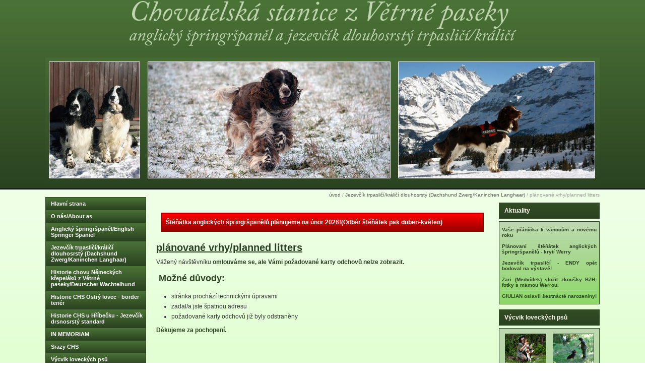

--- FILE ---
content_type: text/html; charset=UTF-8
request_url: https://www.vetrnapaseka.cz/karta-odchovu/259/planovane-vrhy-planned-litters/
body_size: 3867
content:
<!DOCTYPE html>
<html lang='cs' dir='ltr'>
<head>
<meta charset='UTF-8' />
<meta http-equiv="content-type" content="text/html; charset=utf-8" />

<meta name="language" content="czech" />
<meta name="revisit-after" content="1 Days" />
<meta name="distribution" content="global" />
<meta http-equiv='cache-control' content='no-cache' />
<meta name="copyright" content="© 2013 www.fusek-design.com" />
<meta http-equiv="Content-Language" content="cs" />
<meta http-equiv="Content-Style-Type" content="text/css" />
<meta name="author" content="www.fusek-design.com" />
<meta name="robots" content="all" />
<meta http-equiv='pragma' content='no-cache' />
<meta http-equiv='expires' content='0'>
<link rel='stylesheet' href='https://www.vetrnapaseka.cz/css/main.css'             type='text/css'   media='screen' />
<link rel='stylesheet' href='https://www.vetrnapaseka.cz/css/prettyPhoto.css'      type='text/css'   media='screen' />
<script src='https://www.vetrnapaseka.cz/funkce/jquery_knihovny/jquery-1.9.1.js'               type='text/javascript'></script>
<script src='https://www.vetrnapaseka.cz/funkce/jquery_knihovny/jqueryslidemenu.js'            type='text/javascript'></script>
<script src='https://www.vetrnapaseka.cz/funkce/jquery_knihovny/reflection.js'                 type='text/javascript'></script>
<script src='https://www.vetrnapaseka.cz/funkce/jquery_knihovny/coin-slider.js'                type='text/javascript'></script>
<script src='https://www.vetrnapaseka.cz/funkce/jquery_funkce/slide_run.js'                    type='text/javascript'></script>
<script src='https://www.vetrnapaseka.cz/funkce/jquery_knihovny/jquery.prettyPhoto.js'         type='text/javascript'></script>
<script src='https://www.vetrnapaseka.cz/funkce/jquery_knihovny/jquery.validate.js'            type='text/javascript'></script>
<script src='https://www.vetrnapaseka.cz/funkce/jquery_funkce/validate_pravidla.js'            type='text/javascript'></script>
<script src='https://www.vetrnapaseka.cz/funkce/jquery_funkce/prettyphoto_vlastnosti.js'      type='text/javascript'></script>
<title>plánované vrhy/planned litters</title>
<meta name='keywords' content='chovatelská stanice, Vetrná paseka, Ostrý lovecanglický špringršpaněl, německý křepelák, border teriér, výcvikové výkendy' />
<meta name='description' content='Chovatelské stanice Z větrné paseky a Ostrý lovec se zabývají chovem psích plemen: Anglický špringršpaněl, Německý křepelák, Border teriér. Pořádáme výcvikové víkendy.' />
</head>
<body>
<script src='https://www.vetrnapaseka.cz/funkce/jquery_funkce/facebook_sdk.js' type='text/javascript'></script>
<script src='https://www.vetrnapaseka.cz/funkce/jquery_funkce/google_analytics.js' type='text/javascript'></script>
<div class='hlavicka'>
<div class='napln'>
<center><img src='https://www.vetrnapaseka.cz//grafika/header.png' alt='Chovatelská stanice z Větrné paseky - anglický špringršpaněl a jezevčík dlouhosrstý trpasličí/králičí' /></center><div class='wrapper'></div>
<div class='slideshow_box'>
<div id='coin-slider'>
<img src='https://www.vetrnapaseka.cz//data/slideshow/slide_zima_07.jpg' >
<img src='https://www.vetrnapaseka.cz//data/slideshow/slide_zima_08.jpg' >
<img src='https://www.vetrnapaseka.cz//data/slideshow/slide_zima_09.jpg' >
<img src='https://www.vetrnapaseka.cz//data/slideshow/slide_zima_10.jpg' >
<img src='https://www.vetrnapaseka.cz//data/slideshow/slide_zima_11.jpg' >
<img src='https://www.vetrnapaseka.cz//data/slideshow/slide_zima_12.jpg' >
<img src='https://www.vetrnapaseka.cz//data/slideshow/slide_zima_06.jpg' >
<img src='https://www.vetrnapaseka.cz//data/slideshow/slide_zima_01.jpg' >
<img src='https://www.vetrnapaseka.cz//data/slideshow/slide_zima_02.jpg' >
<img src='https://www.vetrnapaseka.cz//data/slideshow/slide_zima_03.jpg' >
<img src='https://www.vetrnapaseka.cz//data/slideshow/slide_zima_04.jpg' >
<img src='https://www.vetrnapaseka.cz//data/slideshow/slide_zima_05.jpg' >
</div>
</div>
<div class='wrapper'></div>
</div>
</div>
<div class='navigace_box'>
<div class='mapa_stranek'>
</div>
<div class='navigace'>
<a href='https://www.vetrnapaseka.cz/index.php'>úvod</a>
 / <a href='https://www.vetrnapaseka.cz/clanky/254/jezevcik-trpaslici-kralici-dlouhosrsty-dachshund-zwerg-kaninchen-langhaar/'>Jezevčík trpasličí/králičí dlouhosrstý (Dachshund Zwerg/Kaninchen Langhaar)</a> / plánované vrhy/planned litters</div>
</div>
<div class='stred'>
<div class='sloupec_12'>
<div class='sloupec_2'>
<div class='rychle_info'>
Štěňátka anglických špringršpanělů plánujeme na únor 2026!(Odběr štěňátek pak duben-květen)
</div>
<h1>plánované vrhy/planned litters</h1>
<p>Vážený návštěvníku <strong>omlouváme se, ale Vámi požadované karty odchovů nelze zobrazit.</strong></p>
<h2>Možné důvody:</h2>
<ul>
<li>stránka prochází technickými úpravami</li>
<li>zadal/a jste špatnou adresu</li>
<li>požadované karty odchovů již byly odstraněny</li>
</ul>
<p><strong>Děkujeme za pochopení.</strong></p>
</div>
<div class='sloupec_1'>
<div class='menu_kontejner'>
<div class='menu_kontejner'>
<ul class='navmenu-v'>
<li>
<a href='https://www.vetrnapaseka.cz/index.php' title='Hlavní strana'>Hlavní strana</a>
</li>
<li>
<a href='https://www.vetrnapaseka.cz/clanky/167/o-nas-about-as/' title='O nás/About as'>O nás/About as</a>
</li>
<li>
<a href='https://www.vetrnapaseka.cz/clanky/166/anglicky-springrspanel-english-springer-spaniel/' title='Anglický špringršpaněl/English Springer Spaniel'>Anglický špringršpaněl/English Springer Spaniel</a>
<ul>
<li>
<a href='https://www.vetrnapaseka.cz/clanky/176/novinky-news/' title='novinky / news'>novinky / news</a>
</li>
<li>
<a href='https://www.vetrnapaseka.cz/karta-psa/191/nasi-psi-a-feny-our-dogs/' title='naši psi a feny / our dogs'>naši psi a feny / our dogs</a>
</li>
<li>
<a href='https://www.vetrnapaseka.cz/karta-odchovu/250/planovane-vrhy-planned-litters/' title='plánované vrhy/planned litters'>plánované vrhy/planned litters</a>
</li>
<li>
<a href='https://www.vetrnapaseka.cz/clanky/192/stenata-puppies/' title='štěňata / puppies'>štěňata / puppies</a>
</li>
<li>
<a href='https://www.vetrnapaseka.cz/karta-odchovu/248/odchovy-nurslings-new/' title='odchovy / nurslings - new'>odchovy / nurslings - new</a>
</li>
</ul>
</li>
<li>
<a href='https://www.vetrnapaseka.cz/clanky/254/jezevcik-trpaslici-kralici-dlouhosrsty-dachshund-zwerg-kaninchen-langhaar/' title='Jezevčík trpasličí/králičí dlouhosrstý (Dachshund Zwerg/Kaninchen Langhaar)'>Jezevčík trpasličí/králičí dlouhosrstý (Dachshund Zwerg/Kaninchen Langhaar)</a>
<ul>
<li>
<a href='https://www.vetrnapaseka.cz/clanky/255/novinky-news/' title='novinky/news'>novinky/news</a>
</li>
<li>
<a href='https://www.vetrnapaseka.cz/karta-psa/256/nase-feny-our-females/' title='naše feny/our females'>naše feny/our females</a>
</li>
<li>
<a href='https://www.vetrnapaseka.cz/karta-odchovu/259/planovane-vrhy-planned-litters/' title='plánované vrhy/planned litters'>plánované vrhy/planned litters</a>
</li>
<li>
<a href='https://www.vetrnapaseka.cz/clanky/261/stenatka-puppies/' title='štěňátka/puppies'>štěňátka/puppies</a>
</li>
<li>
<a href='https://www.vetrnapaseka.cz/karta-odchovu/262/odchovy-nurslings/' title='Odchovy/Nurslings'>Odchovy/Nurslings</a>
</li>
</ul>
</li>
<li>
<a href='https://www.vetrnapaseka.cz/clanky/168/historie-chovu-nemeckych-krepelaku-z-vetrne-paseky-deutscher-wachtelhund/' title='Historie chovu Německých křepeláků z Větrné paseky/Deutscher Wachtelhund'>Historie chovu Německých křepeláků z Větrné paseky/Deutscher Wachtelhund</a>
<ul>
<li>
<a href='https://www.vetrnapaseka.cz/clanky/183/novinky-news/' title='novinky / news'>novinky / news</a>
</li>
<li>
<a href='https://www.vetrnapaseka.cz/karta-odchovu/249/odchovy-nurslings-new/' title='odchovy /nurslings new'>odchovy /nurslings new</a>
</li>
</ul>
</li>
<li>
<a href='https://www.vetrnapaseka.cz/clanky/170/historie-chs-ostry-lovec-border-terier/' title='Historie CHS Ostrý lovec - border teriér'>Historie CHS Ostrý lovec - border teriér</a>
<ul>
<li>
<a href='https://www.vetrnapaseka.cz/clanky/197/novinky-news/' title='novinky / news'>novinky / news</a>
</li>
<li>
<a href='https://www.vetrnapaseka.cz/karta-psa/198/nase-fena-our-females-senior/' title='naše fena/our females - senior'>naše fena/our females - senior</a>
</li>
<li>
<a href='https://www.vetrnapaseka.cz/karta-odchovu/251/odchovy-nurslings-new/' title='odchovy /nurslings new'>odchovy /nurslings new</a>
</li>
</ul>
</li>
<li>
<a href='https://www.vetrnapaseka.cz/clanky/266/historie-chs-u-hribecku-jezevcik-drsnosrsty-standard/' title='Historie CHS u Hříbečku - Jezevčík drsnosrstý standard'>Historie CHS u Hříbečku - Jezevčík drsnosrstý standard</a>
<ul>
<li>
<a href='https://www.vetrnapaseka.cz/clanky/267/novinky-news/' title='novinky/news'>novinky/news</a>
</li>
<li>
<a href='https://www.vetrnapaseka.cz/karta-psa/268/nase-feny-our-female/' title='naše feny/ our female'>naše feny/ our female</a>
</li>
<li>
<a href='https://www.vetrnapaseka.cz/clanky/269/stenatka/' title='Štěňátka'>Štěňátka</a>
</li>
<li>
<a href='https://www.vetrnapaseka.cz/karta-odchovu/272/odchovy-nurslings/' title='Odchovy / Nurslings'>Odchovy / Nurslings</a>
</li>
</ul>
</li>
<li>
<a href='https://www.vetrnapaseka.cz/clanky/182/in-memoriam/' title='IN MEMORIAM'>IN MEMORIAM</a>
<ul>
<li>
<a href='https://www.vetrnapaseka.cz/clanky/201/anglicky-springrspanel/' title='anglický špringršpaněl'>anglický špringršpaněl</a>
</li>
<li>
<a href='https://www.vetrnapaseka.cz/clanky/202/border-terier/' title='border teriér'>border teriér</a>
</li>
<li>
<a href='https://www.vetrnapaseka.cz/clanky/203/nemecky-krepelak/' title='německý křepelák'>německý křepelák</a>
</li>
<li>
<a href='https://www.vetrnapaseka.cz/clanky/204/nemecky-lovecky-terier-jagdterier/' title='německý lovecký teriér - jagdteriér'>německý lovecký teriér - jagdteriér</a>
</li>
<li>
<a href='https://www.vetrnapaseka.cz/clanky/278/jezevcik-drsnosrsty-standard/' title='Jezevčík drsnosrstý standard'>Jezevčík drsnosrstý standard</a>
</li>
</ul>
</li>
<li>
<a href='https://www.vetrnapaseka.cz/clanky/245/srazy-chs/' title='Srazy CHS'>Srazy CHS</a>
<ul>
<li>
<a href='https://www.vetrnapaseka.cz/clanky/279/sraz-chs-2025/' title='Sraz CHS 2025'>Sraz CHS 2025</a>
</li>
<li>
<a href='https://www.vetrnapaseka.cz/clanky/277/sraz-chs-2024/' title='Sraz CHS 2024'>Sraz CHS 2024</a>
</li>
<li>
<a href='https://www.vetrnapaseka.cz/clanky/276/sraz-chs-2023/' title='Sraz CHS 2023'>Sraz CHS 2023</a>
</li>
<li>
<a href='https://www.vetrnapaseka.cz/clanky/275/sraz-chs-2022/' title='Sraz CHS 2022'>Sraz CHS 2022</a>
</li>
<li>
<a href='https://www.vetrnapaseka.cz/clanky/274/sraz-chs-2021/' title='Sraz CHS 2021'>Sraz CHS 2021</a>
</li>
<li>
<a href='https://www.vetrnapaseka.cz/clanky/273/sraz-chs-2020/' title='Sraz CHS 2020'>Sraz CHS 2020</a>
</li>
<li>
<a href='https://www.vetrnapaseka.cz/clanky/271/sraz-chs-2019/' title='Sraz CHS 2019'>Sraz CHS 2019</a>
</li>
<li>
<a href='https://www.vetrnapaseka.cz/clanky/265/sraz-chs-2018/' title='Sraz CHS 2018'>Sraz CHS 2018</a>
</li>
<li>
<a href='https://www.vetrnapaseka.cz/clanky/264/sraz-chs-2017/' title='Sraz CHS 2017'>Sraz CHS 2017</a>
</li>
<li>
<a href='https://www.vetrnapaseka.cz/clanky/263/sraz-chs-2016/' title='Sraz CHS 2016'>Sraz CHS 2016</a>
</li>
<li>
<a href='https://www.vetrnapaseka.cz/clanky/258/sraz-chs-2015/' title='Sraz CHS 2015'>Sraz CHS 2015</a>
</li>
<li>
<a href='https://www.vetrnapaseka.cz/clanky/253/sraz-chs-2014/' title='Sraz CHS 2014'>Sraz CHS 2014</a>
</li>
<li>
<a href='https://www.vetrnapaseka.cz/clanky/247/sraz-chs-2013/' title='sraz CHS 2013'>sraz CHS 2013</a>
</li>
<li>
<a href='https://www.vetrnapaseka.cz/clanky/246/sraz-chs-2012/' title='sraz CHS 2012'>sraz CHS 2012</a>
</li>
</ul>
</li>
<li>
<a href='https://www.vetrnapaseka.cz/clanky/244/vycvik-loveckych-psu/' title='Výcvik loveckých psů'>Výcvik loveckých psů</a>
</li>
<li>
<a href='https://www.vetrnapaseka.cz/clanky/215/vycvikove-dny/' title='Výcvikové dny'>Výcvikové dny</a>
</li>
<li>
<a href='https://www.vetrnapaseka.cz/clanky/260/hlidani-pejsku/' title='Hlídání pejsků'>Hlídání pejsků</a>
</li>
<li>
<a href='https://www.vetrnapaseka.cz/galerie/21/fotogalerie/' title='Fotogalerie'>Fotogalerie</a>
</li>
<li>
<a href='https://www.vetrnapaseka.cz/clanky/181/kontakt/' title='Kontakt'>Kontakt</a>
</li>
<li>
<a href='https://www.vetrnapaseka.cz/partneri/180/odkazy-links/' title='Odkazy/Links'>Odkazy/Links</a>
</li>
</ul>
</div>
<div class='wrapper'></div>
<img src='https://www.vetrnapaseka.cz/grafika/sloupec_dekor.png' alt='chovatelské stanice z větrné paseky a ostrý lovec' />
</div>
</div>
<div class='wrapper'></div>
</div>
<div class='sloupec_3'>
<div class='panel_nadpis'>
Aktuality</div>
<div class='panel'>
<p><a href='https://www.vetrnapaseka.cz/clanky/1063/novinky-news/vase-pranicka-k-vanocum-a-novemu-roku.html' class='aktuality'>Vaše přáníčka k vánocům a novému roku</a></p>
<div class='delic'></div><p><a href='https://www.vetrnapaseka.cz/clanky/1062/novinky-news/planovani-stenatek-anglickych-springrspanelu-kryti-werry.html' class='aktuality'>Plánovaní štěňátek anglických špringršpanělů - krytí Werry</a></p>
<div class='delic'></div><p><a href='https://www.vetrnapaseka.cz/clanky/1061/novinky-news/jezevcik-trpaslici-endy-opet-bodoval-na-vystave.html' class='aktuality'>Jezevčík trpasličí - ENDY opět bodoval na výstavě!</a></p>
<div class='delic'></div><p><a href='https://www.vetrnapaseka.cz/clanky/1060/novinky-news/zari-medvidek-slozil-zkousky-bzh-fotky-s-mamou-werrou.html' class='aktuality'>Zari (Medvídek) složil zkoušky BZH, fotky s mámou Werrou.</a></p>
<div class='delic'></div><p><a href='https://www.vetrnapaseka.cz/clanky/1059/novinky-news/giulian-oslavil-sestnacte-narozeniny.html' class='aktuality'>GIULIAN oslavil šestnácté narozeniny!</a></p>
</div>
<div class='panel_nadpis'>
<a href='https://www.vetrnapaseka.cz/galerie/17/fotogalerie/vycvik-loveckych-psu.html'>Výcvik loveckých psů</a>
</div>
<div class='panel'>
<a href='https://www.vetrnapaseka.cz/galerie/17/fotogalerie/vycvik-loveckych-psu.html' title='Nesty z Dobrucké stáje - BZ I.c.vítěz zkoušek, LZ I.c. (vynikající psík)'><img src='https://www.vetrnapaseka.cz/data/fotogalerie/00017/mini/00209.jpg' alt='Nesty z Dobrucké stáje - BZ I.c.vítěz zkoušek, LZ I.c. (vynikající psík)' class='foto_mini'/></a>
<a href='https://www.vetrnapaseka.cz/galerie/17/fotogalerie/vycvik-loveckych-psu.html' title='Leslie od Gerclínského vrchu - BZ I.c, PZ I.c.Vítěz zkoušek, VZ II.c. - 2011, vynikající fena, chápavá, trochu letec, nebojácná, prostě užásná'><img src='https://www.vetrnapaseka.cz/data/fotogalerie/00017/mini/00210.jpg' alt='Leslie od Gerclínského vrchu - BZ I.c, PZ I.c.Vítěz zkoušek, VZ II.c. - 2011, vynikající fena, chápavá, trochu letec, nebojácná, prostě užásná' class='foto_mini'/></a>
<a href='https://www.vetrnapaseka.cz/galerie/17/fotogalerie/vycvik-loveckych-psu.html' title='Magic Speel Rapa Nui (beagle) ů- BZ II.c., LZ I.c. 2015, pes velmi svůj, ale výborný lovecký pes, náruživý a velmi chytrý, Lara z Chraštínského lesa - jezevčice, ZN - 75 b., BZ II.c., LZ I.c. 2015, šikovná, ovladatelná'><img src='https://www.vetrnapaseka.cz/data/fotogalerie/00017/mini/00211.jpg' alt='Magic Speel Rapa Nui (beagle) ů- BZ II.c., LZ I.c. 2015, pes velmi svůj, ale výborný lovecký pes, náruživý a velmi chytrý, Lara z Chraštínského lesa - jezevčice, ZN - 75 b., BZ II.c., LZ I.c. 2015, šikovná, ovladatelná' class='foto_mini'/></a>
<a href='https://www.vetrnapaseka.cz/galerie/17/fotogalerie/vycvik-loveckych-psu.html' title='Křepelice Leslie od Gerclínského vrchu - VZ II.c, a náš Giulian VZ Ii.c. 2015'><img src='https://www.vetrnapaseka.cz/data/fotogalerie/00017/mini/00212.jpg' alt='Křepelice Leslie od Gerclínského vrchu - VZ II.c, a náš Giulian VZ Ii.c. 2015' class='foto_mini'/></a>
<a href='https://www.vetrnapaseka.cz/galerie/17/fotogalerie/vycvik-loveckych-psu.html' title='Aretha Nicol - hlásíme se rozhodčím'><img src='https://www.vetrnapaseka.cz/data/fotogalerie/00017/mini/00213.jpg' alt='Aretha Nicol - hlásíme se rozhodčím' class='foto_mini'/></a>
<a href='https://www.vetrnapaseka.cz/galerie/17/fotogalerie/vycvik-loveckych-psu.html' title='Lupo Soví vrch - dosled divočáka'><img src='https://www.vetrnapaseka.cz/data/fotogalerie/00017/mini/00214.jpg' alt='Lupo Soví vrch - dosled divočáka' class='foto_mini'/></a>
</div>
<div class='panel_nadpis'>
Počítadlo návštěv</div>
<div class='panel_toplist'>
<script src='https://www.vetrnapaseka.cz/funkce/jquery_funkce/toplist.js' type='text/javascript'></script>
</div>
</div>
<div class='wrapper'></div>
<div class='wrapper'></div>
</div>
<div class='paticka'>
<div class='napln'>
<div class='provozovatel'>
<div class='nadpis_1'>Provozovatel:</div>
<div class='adresa'>Chovatelské stanice</div>
<div class='adresa'>Mirka Kadlecová</div>
<div class='adresa'>V lukách 1009</div>
<div class='adresa'>407 79 Mikulášovice</div>
<div class='delic'></div>
<div class='nadpis'>Tel.</div>
<div class='hodnota'>602 813 706</div>
<div class='wrapper'></div>
<div class='nadpis'>Email</div>
<div class='hodnota'><a href='kadlemika@seznam.cz'>kadlemika@seznam.cz</a></div>
<div class='wrapper'></div>
<div class='delic'></div>
<div class='nadpis'>IČ:</div>
<div class='hodnota'>70915008</div>
<div class='wrapper'></div>
</div><div class='provozovatel_logo'>
<img src='https://www.vetrnapaseka.cz//grafika/logo_web_paticka.png' alt='Váš originální foto dárek - FOTO-HRNKY.cz' />
</div><div class='provozovatel_email'>
<div class='adresa'>Výcvik loveckých psů (individuální přístup, pomoc s výcvikem na požadované zkoušky, předvedení psa na požadované zkoušce), hlídání a ubytování psů (individuální přístup, možnost socializace s ostatními psy)</div>
</div>
</div>
<div class='wrapper'></div>
</div>
</body>
</html>


--- FILE ---
content_type: text/css
request_url: https://www.vetrnapaseka.cz/css/main.css
body_size: 5470
content:
@charset "utf-8";
* { margin:0; padding:0; }

html, body
	{
		text-align: center;
		height: auto;
		font-family: Verdana, Geneva, sans-serif;
		font-size: 12px;
		color: #333;
		width: 100%;
		min-width: 1100px;
		background: rgb(75,115,55); /* Old browsers */
		background: -moz-linear-gradient(top,  rgb(255,255,255) 0%, rgb(203,255,177) 100%); /* FF3.6+ */
		background: -webkit-gradient(linear, left top, left bottom, color-stop(0%,rgb(255,255,255)), color-stop(100%,rgb(203,255,177))); /* Chrome,Safari4+ */
		background: -webkit-linear-gradient(top,  rgb(255,255,255) 0%,rgb(203,255,177) 100%); /* Chrome10+,Safari5.1+ */
		background: -o-linear-gradient(top,  rgb(255,255,255) 0%,rgb(203,255,177) 100%); /* Opera 11.10+ */
		background: -ms-linear-gradient(top,  rgb(255,255,255) 0%,rgb(203,255,177) 100%); /* IE10+ */
		background: linear-gradient(top bottom,  rgb(255,255,255)) 0%,rgb(203,255,177) 100%); /* W3C */
		filter: progid:DXImageTransform.Microsoft.gradient( startColorstr='#FFFFFF', endColorstr='#cbffb1',GradientType=0 ); /* IE6-9 */
	}
	
.hlavicka
	{
		width: 100%;
		height: auto;
		background: #2a4220;
		background: -webkit-linear-gradient(bottom, #2a4220, #4b7337);
		background: -ms-linear-gradient(bottom, #2a4220, #4b7337); 
		background: -moz-linear-gradient(bottom, #2a4220, #4b7337);
		background: -o-linear-gradient(bottom, #2a4220, #4b7337);
		filter: progid:DXImageTransform.Microsoft.gradient( startColorstr='#4b7337', endColorstr='#2a4220',GradientType=0);
		border-bottom: 2px solid #000;
	}
	
.hlavicka	.napln
	{
		width: 1100px;
		margin-left: auto;
		margin-right: auto;
		text-align: left;
	}

.hlavicka	.napln	.logo_nadpis_up
	{
		width: 500px;
		height: auto;
		text-align: left;
		font-size: 20px;
		font-weight: bold;
		line-height: 40px;
		margin-bottom: -10px;
		color: #bdd8af;
		float: left;
	}

.hlavicka	.napln	.logo_nadpis
{
	width: 365px;
	height: auto;
	font-size: 20px;
	font-weight: bold;
	line-height: 40px;
	margin-bottom: -10px;
	color: #bdd8af;
	float: left;
	text-align: center;
}

.hlavicka	.napln	.logo_nadpis_up_popis
	{
		width: 500px;
		height: auto;
		text-align: left;
		font-size: 15px;
		font-style: italic;
		line-height: 30px;
		margin-bottom: -10px;
		margin-left: 20px;
		padding-bottom: 0px;
		color: #bdd8af;
		float: left;
	}

.hlavicka	.napln	.logo_nadpis_popis
{
	width: 365px;
	height: auto;
		font-size: 15px;
	font-style: italic;
	line-height: 30px;
	margin-bottom: -10px;
	padding-bottom: 0px;
	color: #bdd8af;
	float: left;
	text-align: center;
}

.hlavicka	.napln	.logo_nadpis_down
	{
		width: 500px;
		height: auto;
		text-align: right;
		font-size: 20px;
		font-weight: bold;
		line-height: 40px;
		margin-bottom: -10px;
		padding-bottom: 0px;
		color: #bdd8af;
		float: right;
	}
	
.hlavicka	.napln	.logo_nadpis_down_popis
	{
		width: 500px;
		height: auto;
		text-align: right;
		font-size: 15px;
		font-style: italic;
		line-height: 30px;
		margin-bottom: -10px;
		padding-bottom: 0px;
		margin-right: 20px;
		color: #bdd8af;
		float: right;
	}	

.hlavicka	.napln	.logo_box	img
	{
		width: 400px;
		margin: 0px;
		padding: 0px;
	}	

.hlavicka	.napln	.logo_box .vyhledavani_box
	{
		background-image: url(../grafika/search_background.png);
		background-repeat: no-repeat;
		width: 400px;
		height: 40px;
		line-height: 30px;
		margin: 0px;
		padding-top: 5px;
	}

.hlavicka	.napln	.logo_box .vyhledavani_box	.nadpis
	{
		font-size: 11px;
		font-weight: bold;
		float: left;
		margin-left: 30px;
		margin-right: 10px;
		color: #cccccc;
	}
	

.hlavicka	.napln	.logo_box .vyhledavani_box .text_radek
	{
		font-size: 11px;
		font-weight: bold;
		float: left;
		width: 130px;
		border: 1px solid #cccccc;
		height: 20px;
		line-height: 20px;
		margin-top: 5px;
		text-align: center;
		color: #cccccc;
		background-color: #333;
	}	

.hlavicka	.napln	.logo_box .vyhledavani_box .vyhledavani_tlacitko
	{	
		background-image: url(../grafika/tlacitko_vyhledat.png);
		background-repeat: no-repeat;
		width: 103px;
		height: 24px;
		border: 0px solid #000;
		margin-top: 4px;
		background-color: transparent;
		margin-left: 20px;
		margin-bottom: 0px;
		padding: 0px;	
	}
	
.hlavicka	.napln	.slideshow_box
	{
		width: 1100px;
		height: 250px;
		margin-top: 15px;
		margin-bottom: 10px;
		margin-right: 30px;
	}

/*styly pro slideshow*/	

.coin-slider { overflow: hidden; zoom: 1; position: relative;}
.coin-slider a{ text-decoration: none; outline: none; border: none; }

.cs-buttons { font-size: 0px; padding: 10px; float: right; margin-top: -20px; width: 600px;}
.cs-buttons a { margin-left: 5px; height: 10px; width: 10px; float: right; border: 1px solid #0e729e; color: #990000; text-indent: -1000px; }
.cs-active { background-color: #927d49; color: #FFFFFF; }

.cs-title { width: 600px; padding: 10px; background-color: #000000; color: #FFFFFF; }

.cs-prev, 
.cs-next
	{
		color: #927d49;
		width: 50px;
		text-align: center;
		font-weight: bold;
		padding: 0px 10px;
	}


.cs-prev:hover, 
.cs-next:hover
	{
		color: #CCCCCC;
	}

.navigace_box
	{
		width: 1100px;
		margin-left: auto;
		margin-right: auto;
		margin-top: 5px;
		background-color: #F0F;
		color: #999;
		font-size: 10px;
	}
	
.navigace_box	.mapa_stranek
	{
		width: 150px;
		float: left;
		text-align: left;
	}
	
.navigace_box	.navigace
	{
		width: 700px;
		float: right;
		text-align: right;
	}
	
.navigace_box	.mapa_stranek	a,
.navigace_box	.navigace	a
	{
		text-decoration: none;
		color: #555;
	}	
	
.navigace_box	.mapa_stranek	a:hover,
.navigace_box	.navigace	a:hover
	{
		color: #900;
	}	
	
.stred
	{
		width: 1100px;
		margin-left: auto;
		margin-right: auto;
		height: auto;
		min-height: 600px;
	}
	
.stred	.sloupec_12
	{
		width: 900px;
		height: auto;
		float: left;
	}
	
.stred	.sloupec_12	.sloupec_1
	{
		width: 200px;
		height: auto;
		float: left;
	}
	
.stred	.sloupec_12	.sloupec_2
	{
		width: 680px;
		height: auto;
		float: right;
		margin: 10px;
	}			

.stred	.sloupec_12	.sloupec_2	h1
	{
		text-align: left;
		font-weight: bold;
		text-decoration: underline;
		margin-left: 10px;
		margin-bottom: 10px;
		padding: 0px;
		font-size: 20px;
		color: #2b4220;
	}

.stred	.sloupec_12	.sloupec_2	h2
	{
		text-align: left;
		font-weight: bold;
		text-decoration: none;
		margin: 15px;
		font-size: 18px;
		color: #2b4220;
	}

.stred	.sloupec_12	.sloupec_2	h2	a
	{
		color: #2b4220;
		text-decoration: none;
	}
	
.stred	.sloupec_12	.sloupec_2	h2	a:hover
	{
		color: #900;
		text-decoration: underline;
	}	

.stred	.sloupec_12	.sloupec_2	h3
	{
		text-align: left;
		font-weight: normal;
		text-decoration: underline;
		margin: 20px;
		font-size: 16px;
		color: #2b4220;
	}

.stred	.sloupec_12	.sloupec_2	h4
	{
		text-align: left;
		font-weight: normal;
		text-decoration: none;
		font-style: italic;
		margin: 20px;
		font-size: 14px;
		color: #2b4220;
	}	

.stred	.sloupec_12	.sloupec_2	p,
.stred	.sloupec_12	.sloupec_2	div
	{
		text-align: justify;
		margin: 10px;
		font-size: 12px;
	}

.stred	.sloupec_12	.sloupec_2	p	strong,
.stred	.sloupec_12	.sloupec_2	div	strong,
.stred	.sloupec_12	.sloupec_2	ul	li	strong
	{
		font-weight: bold;
		color: #2b4220;
	}
	
.stred	.sloupec_12	.sloupec_2	p	a,
.stred	.sloupec_12	.sloupec_2	div	a,
.stred	.sloupec_12	.sloupec_2	a
	{
		font-weight: bold;
		color: #2b4220;
		text-decoration: none;
	}	
			
.stred	.sloupec_12	.sloupec_2	p	a:hover,
.stred	.sloupec_12	.sloupec_2	div	a:hover,
.stred	.sloupec_12	.sloupec_2	a:hover
	{
		color: #900;
		text-decoration: none;
	}				
			
.stred	.sloupec_12	.sloupec_2	p	.foto,
.stred	.sloupec_12	.sloupec_2	div	.foto,
.stred	.sloupec_12	.sloupec_2	.foto
	{
		border: 1px solid #2b4220;
		height: 110px;
		margin: 5px;
	}
	
.stred	.sloupec_12	.sloupec_2	p	.foto:hover,
.stred	.sloupec_12	.sloupec_2	div	.foto:hover,
.stred	.sloupec_12	.sloupec_2	.foto:hover
	{
		border: 1px solid #900;
	}
	
.stred	.sloupec_12	.sloupec_2	p	.foto_bez_ramecku,
.stred	.sloupec_12	.sloupec_2	div	.foto_bez_ramecku,
.stred	.sloupec_12	.sloupec_2	.foto_bez_ramecku
	{
		border: 0px solid #B0954F;
	}	

.stred	.sloupec_12	.sloupec_2	ul,
.stred	.sloupec_12	.sloupec_2	ol
	{
		text-align: justify;
		margin-left: 40px;
	}		

.stred	.sloupec_12	.sloupec_2	ul	li,
.stred	.sloupec_12	.sloupec_2	ol	li
	{
		line-height: 20px;
	}		
	
.stred	.sloupec_12	.sloupec_2	.rychle_info
	{
		width: auto;
		height: auto;
		line-height: 20px;
		margin: 20px;		
		padding: 7px;
		font-weight: bold;
		color: #FFF;
		background: #927d49;
		background: -webkit-linear-gradient(bottom, #990000, #ff0000);
		background: -ms-linear-gradient(bottom, #990000, #ff0000); 
		background: -moz-linear-gradient(bottom, #990000, #ff0000);
		background: -o-linear-gradient(bottom, #990000, #ff0000);
		filter: progid:DXImageTransform.Microsoft.gradient( startColorstr='#990000', endColorstr='#ff0000',GradientType=0);
		text-align: justify;
		border: 2px solid #900;
	}	
	
.stred	.sloupec_12	.sloupec_2	.delic,
.stred	.sloupec_12	.sloupec_1	.panel	.delic,
.stred	.sloupec_3	.panel	.delic
	{
		margin-left: auto;
		margin-right: auto;
		width: 100%;
		height: 1px;
		background-color: #a9d892;
	}

.stred	.sloupec_12	.sloupec_2	.karta_psa_nahled
	{
		width: 190px;
		height: auto;
		border: 1px solid #2b4220;
		padding: 5px;
		background: #2a4220;
		background: -webkit-linear-gradient(bottom, #4b7337, #2a4220);
		background: -ms-linear-gradient(bottom, #4b7337, #2a4220); 
		background: -moz-linear-gradient(bottom, #4b7337, #2a4220);
		background: -o-linear-gradient(bottom, #4b7337, #2a4220);
		filter: progid:DXImageTransform.Microsoft.gradient( startColorstr='#2a4220', endColorstr='#4b7337',GradientType=0);
		margin-bottom: 15px;
		margin-top: 15px;
		float: left;
		overflow: hidden;
	}

.stred	.sloupec_12	.sloupec_2	.karta_psa_nahled	h2
	{
		margin-left: 0px;
		margin-right: 0px;
		margin-top: 0px;
		margin-bottom: 5px;
		font-size: 12px;
		display: block;
		height: 40px;
	}
	
.stred	.sloupec_12	.sloupec_2	.karta_psa_nahled	h2	a
	{
		color: #FFFFFF;
	}	
	
.stred	.sloupec_12	.sloupec_2	.karta_psa_nahled	h2	a:hover
	{
		color: #999;
	}			

.stred	.sloupec_12	.sloupec_2	.karta_psa_nahled	.foto
	{
		margin: 5px;
		border: 1px solid #FFF;
		width: 180px;
		height: 135px;
		overflow: hidden;
	}
	
.stred	.sloupec_12	.sloupec_2	.karta_psa_nahled	.foto	img
	{
		height: 135px;
	}	

.stred	.sloupec_12	.sloupec_2	.karta_psa_foto
	{
		width: 300px;
		height: auto;
		float: left;
		overflow: hidden;
	}	
.stred	.sloupec_12	.sloupec_2	.karta_psa_foto	.nadpis
	{
		width: 130px;
		height: auto;
		float: left;
		overflow: hidden;
		font-weight: bold;
		margin-left: 0px;
		margin-right: 0px;		
		padding-bottom: 2px;
		margin-top: 2px;
	}	
	
.stred	.sloupec_12	.sloupec_2	.karta_psa_foto	.hodnota
	{
		width: 160px;
		height: auto;
		float: left;
		overflow: hidden;
		margin-left: 10px;
		margin-right: 0px;		
		padding-bottom: 2px;
		margin-top: 2px;		
	}
	
.stred	.sloupec_12	.sloupec_2	.karta_psa_foto	.foto
	{
		width: 290px;
		height: auto;
		border: 1px solid #000;
		margin: 5px;
	}

.stred	.sloupec_12	.sloupec_2	.karta_psa_info
	{
		width: 340px;
		height: auto;
		float: left;
		overflow: hidden;
	}
	
.stred	.sloupec_12	.sloupec_2	.karta_psa_info	.nadpis
	{
		width: 140px;
		height: auto;
		float: left;
		overflow: hidden;
		font-weight: bold;
		margin-left: 0px;
		margin-right: 0px;		
		padding-bottom: 2px;
		margin-top: 2px;		
	}	
	
.stred	.sloupec_12	.sloupec_2	.karta_psa_info	.hodnota
	{
		width: 190px;
		height: auto;
		float: left;
		overflow: hidden;
		margin-left: 10px;
		margin-right: 0px;		
		padding-bottom: 2px;
		margin-top: 2px;		
	}

.stred	.sloupec_12	.sloupec_2	.rodokmen
	{
		width: 660px;
		border: 1px solid #000;
		background-color: #FFF;
		margin-left: 10px;

	}
	
.stred	.sloupec_12	.sloupec_2	.rodokmen	td
	{
		width: 165px;
		border: 1px dotted #000;
		font-size: 10px;
		padding: 3px;
		height: 25px;
	}	

.wrapper_1
	{
		width: 100%;
		height: 1px;
		background-color: #ccc;
		clear: both;
		padding: 0px;
		margin: 0px;
	}
						
.stred	.sloupec_12	.sloupec_2	.clanek_nahled
	{
		width: auto;
		height: auto;

		padding: 5px;
/*		background: #2a4220;
		border: 1px solid #2b4220;
		background: -webkit-linear-gradient(bottom, #4b7337, #2a4220);
		background: -ms-linear-gradient(bottom, #4b7337, #2a4220); 
		background: -moz-linear-gradient(bottom, #4b7337, #2a4220);
		background: -o-linear-gradient(bottom, #4b7337, #2a4220);
		filter: progid:DXImageTransform.Microsoft.gradient( startColorstr='#2a4220', endColorstr='#4b7337',GradientType=0);*/
		margin-bottom: 15px;
		margin-top: 15px;
	}			

.stred	.sloupec_12	.sloupec_2	.clanek_nahled	h2
	{
		margin-left: 0px;
		margin-right: 0px;
		margin-top: 0px;
		margin-bottom: 5px;
	}
	
.stred	.sloupec_12	.sloupec_2	.clanek_nahled	h2	a
	{
		color: #345127;
	}	
	
.stred	.sloupec_12	.sloupec_2	.clanek_nahled	h2	a:hover
	{
		color: #93d871;
	}
				
.stred	.sloupec_12	.sloupec_2	.clanek_nahled	.uvodnik
	{
		text-align: justify;
		padding: 5px;
		color: #497035;
	}
	
.stred	.sloupec_12	.sloupec_2	.clanek_nahled	.uvodnik_foto
	{
		text-align: justify;
		padding: 5px;
		margin: 0px;
		color: #497035;
		display: block;
		width: 450px;
		height: 95px;
		overflow: hidden;
		text-align: justify;
		float: right;
	}				

.stred	.sloupec_12	.sloupec_2	.clanek_nahled	.vice
	{
		text-align: right;
		padding: 5px;
		display: block;
		color: #345127;
		margin: 0px;			
	}

.stred	.sloupec_12	.sloupec_2	.clanek_nahled	.vice:hover
	{
		color: #93d871;
	}	
	
.stred	.sloupec_12	.sloupec_2	.soubory
	{
		width: 650px;
		height: auto;
		line-height: 20px;
		border: 1px solid #B0954F;
		margin-top: 20px;
		margin-bottom: 20px;
		margin-left: auto;
		margin-right: auto;
	}
	
.stred	.sloupec_12	.sloupec_2	.soubory	.header
	{
		text-align: left;
		background: #927d49;
		background: -webkit-linear-gradient(bottom, #665733, #927d49);
		background: -ms-linear-gradient(bottom, #665733, #927d49); 
		background: -moz-linear-gradient(bottom, #665733, #927d49);
		background: -o-linear-gradient(bottom, #665733, #927d49);
		filter: progid:DXImageTransform.Microsoft.gradient( startColorstr='#927d49', endColorstr='#665733',GradientType=0);
		font-weight: bold;
		line-height: 30px;
		color: #FFF;
	}	
	
.stred	.sloupec_12	.sloupec_2	.soubory	.header	td
	{
		padding-left: 10px;
	}
			
.stred	.sloupec_12	.sloupec_2	.soubory	.radek_1
	{
		background-color: #f5ecd6;
		line-height: 25px;
	}
			
.stred	.sloupec_12	.sloupec_2	.soubory	.radek_2
	{
		background-color: #f5e7c3;
		line-height: 25px;
	}

.stred	.sloupec_12	.sloupec_2	.soubory	.radek_1	td,
.stred	.sloupec_12	.sloupec_2	.soubory	.radek_2	td	
	{
		text-align: left;
		padding-left: 10px;
		padding-right: 10px;
	}
	
.stred	.sloupec_12	.sloupec_2	.soubory	.radek_1	.popis_souboru,
.stred	.sloupec_12	.sloupec_2	.soubory	.radek_2	.popis_souboru
	{
		font-size: 11px;
		text-align: justify;
		color: #666;
	}	
		
.stred	.sloupec_12	.sloupec_2	.autor
	{
		font-size: 12px;
		text-align: right;
		font-style: italic;
		color: #666;
	}			
					
.stred	.sloupec_12	.sloupec_2	.kontakt_sloupec_1
	{
		width: 320px;
		height: auto;
		float: left;
	}
					
.stred	.sloupec_12	.sloupec_2	.kontakt_sloupec_2
	{
		width: 320px;
		height: auto;
		float: left;
	}	
					
.stred	.sloupec_12	.sloupec_2	.kontakt_sloupec_1	.adresa,
.stred	.sloupec_12	.sloupec_2	.kontakt_sloupec_2	.adresa
	{
		text-align: justify;
		margin: 10px;
	}
					
.stred	.sloupec_12	.sloupec_2	.kontakt_sloupec_1	.delic,
.stred	.sloupec_12	.sloupec_2	.kontakt_sloupec_2	.delic
	{
		width: 95%;
		height: 1px;
		margin-left: auto;
		margin-right: auto;
		margin-top: 5px;
		margin-bottom: 5px;
		background-color: #333;
	}
	
.stred	.sloupec_12	.sloupec_2	.kontakt_sloupec_1	.nadpis,
.stred	.sloupec_12	.sloupec_2	.kontakt_sloupec_2	.nadpis
	{
		width: 80px;
		height: auto;
		float: left;
	}	
	
.stred	.sloupec_12	.sloupec_2	.kontakt_sloupec_1	.hodnota,
.stred	.sloupec_12	.sloupec_2	.kontakt_sloupec_2	.hodnota
	{
		width: 200px;
		height: auto;
		float: left;
	}	
					
.stred	.sloupec_12	.sloupec_2	.email_sloupec_1
	{
		width: 200px;
		height: auto;
		float: left;
	}
					
.stred	.sloupec_12	.sloupec_2	.email_sloupec_2
	{
		width: 440px;
		height: auto;
		float: left;
	}	
	
.stred	.sloupec_12	.sloupec_2	.email_sloupec_1	.nadpis
	{
		width: 50px;
		height: auto;
		float: left;
		margin: 5px;
		line-height: 20px;
	}	
	
.stred	.sloupec_12	.sloupec_2	.email_sloupec_1	.hodnota
	{
		width: 120px;
		height: auto;
		float: left;
		margin-top: 5px;
		margin-bottom: 5px;
	}		
	
.stred	.sloupec_12	.sloupec_2	.email_sloupec_2	.nadpis
	{
		width: 50px;
		height: auto;
		float: left;
		margin: 5px;
		line-height: 20px;
	}	
	
.stred	.sloupec_12	.sloupec_2	.email_sloupec_2	.hodnota
	{
		width: 360px;
		height: auto;
		float: left;
		margin-top: 5px;
		margin-bottom: 5px;
	}	
	
.stred	.sloupec_12	.sloupec_2	.email_sloupec_1	.hodnota	.email_text_radek,
.stred	.sloupec_12	.sloupec_2	.email_sloupec_2	.hodnota	.email_text_radek
	{
		font-size: 11px;
		width: 120px;
		border: 1px solid #2b4220;
		height: 18px;
		line-height: 18px;
		margin-top: 0px;
		text-align: center;
		color: #666;
		background-color: #FFF;
	}	

.stred	.sloupec_12	.sloupec_2	.email_sloupec_1	.hodnota	.captcha_text_radek,
.stred	.sloupec_12	.sloupec_2	.email_sloupec_2	.hodnota	.captcha_text_radek
	{
		font-size: 11px;
		width: 50px;
		border: 1px solid #2b4220;
		height: 18px;
		line-height: 18px;
		margin-top: 0px;
		text-align: center;
		color: #666;
		float: right;
		background-color: #FFF;
	}	
				
.stred	.sloupec_12	.sloupec_2	.email_sloupec_1	.hodnota	.email_text_oblast,
.stred	.sloupec_12	.sloupec_2	.email_sloupec_2	.hodnota	.email_text_oblast
	{
		font-size: 11px;
		width: 360px;
		border: 1px solid #2b4220;
		height: 150px;
		line-height: 18px;
		margin-top: 0px;
		text-align: justify;
		color: #666;
		background-color: #FFF;
		padding: 2px;
	}		
			
.stred	.sloupec_12	.sloupec_2	.email_sloupec_2	.email_kontrola
	{
		visibility: hidden;
		width: 1px;
		height: 1px;
	}				
	
.stred	.sloupec_12	.sloupec_2	.email_sloupec_2	.email_tlacitko
	{	
		background-image: url(../grafika/tlacitko_odeslat.png);
		background-repeat: no-repeat;
		width: 103px;
		height: 24px;
		border: 0px solid #000;
		margin-top: 0px;
		background-color: transparent;
		margin-left: 330px;
		margin-bottom: 0px;
		padding: 0px;	
	}	
						
.stred	.sloupec_3
	{
		width: 200px;
		height: auto;
		float: right;		
	}	

.stred	.sloupec_12	.sloupec_1	.panel_nadpis,
.stred	.sloupec_3	.panel_nadpis
	{
		width: auto;
		height: auto;
		line-height: 20px;
		border: 1px solid #2b4220;
		margin-top: 10px;
		padding: 5px;
		padding-left: 10px;
		font-weight: bold;
		text-align: left;
		background: #2b4220;
		background: -webkit-linear-gradient(bottom, #2b4220, #334d26);
		background: -ms-linear-gradient(bottom, #2b4220, #334d26); 
		background: -moz-linear-gradient(bottom, #2b4220, #334d26);
		background: -o-linear-gradient(bottom, #2b4220, #334d26);
		filter: progid:DXImageTransform.Microsoft.gradient( startColorstr='#2b4220', endColorstr='#334d26',GradientType=0);
		color: #FFFDF0;	
	}
	
.stred	.sloupec_12	.sloupec_1	.panel_nadpis	a,
.stred	.sloupec_3	.panel_nadpis	a
	{
		color: #FFFDF0;
		text-decoration: none;
	}	
	
.stred	.sloupec_12	.sloupec_1	.panel_nadpis	a:hover,
.stred	.sloupec_3	.panel_nadpis	a:hover
	{
		color: #900;
		text-decoration: underline;
	}
		
.stred	.sloupec_12	.sloupec_1	.panel,
.stred	.sloupec_3	.panel
	{
		width: auto;
		height: auto;
		border: 1px solid #2b4220;
		margin-bottom: 10px;
		margin-top: 5px;
		padding: 5px;
		background: #8dd867;
		background: -webkit-linear-gradient(bottom, #8dd867, #bed8b1);
		background: -ms-linear-gradient(bottom, #8dd867, #bed8b1); 
		background: -moz-linear-gradient(bottom, #8dd867, #bed8b1);
		background: -o-linear-gradient(bottom, #8dd867, #bed8b1);
		filter: progid:DXImageTransform.Microsoft.gradient( startColorstr='#8dd867', endColorstr='#bed8b1',GradientType=0);
		font-size: 10px;				
	}

.stred	.sloupec_12	.sloupec_1	.panel_facebook,
.stred	.sloupec_3	.panel_facebook
	{
		width: auto;
		height: 220px;
		margin-bottom: 10px;
		margin-top: 5px;
		background: #8dd867;
		background: -webkit-linear-gradient(bottom, #8dd867, #bed8b1);
		background: -ms-linear-gradient(bottom, #8dd867, #bed8b1); 
		background: -moz-linear-gradient(bottom, #8dd867, #bed8b1);
		background: -o-linear-gradient(bottom, #8dd867, #bed8b1);
		filter: progid:DXImageTransform.Microsoft.gradient( startColorstr='#8dd867', endColorstr='#bed8b1',GradientType=0);
		overflow: hidden;
	}
	
.stred	.sloupec_12	.sloupec_1	.panel_toplist,
.stred	.sloupec_3	.panel_toplist
	{
		width: auto;
		height: auto;
		margin-bottom: 10px;
		margin-top: 5px;
		border: 1px solid #2b4220;	
		background: #8dd867;
		background: -webkit-linear-gradient(bottom, #8dd867, #bed8b1);
		background: -ms-linear-gradient(bottom, #8dd867, #bed8b1); 
		background: -moz-linear-gradient(bottom, #8dd867, #bed8b1);
		background: -o-linear-gradient(bottom, #8dd867, #bed8b1);
		filter: progid:DXImageTransform.Microsoft.gradient( startColorstr='#8dd867', endColorstr='#bed8b1',GradientType=0);
		overflow: hidden;
		padding: 5px;
	}	

.stred	.sloupec_12	.sloupec_1	.panel_toplist	img,
.stred	.sloupec_3	.panel_toplist	img
	{
		width: 80px;
		height: auto;
		border: 0px solid #000;
	}

.stred	.sloupec_12	.sloupec_1	.panel	div,
.stred	.sloupec_3	.panel	div
	{
		text-align: justify;
	}
	
.stred	.sloupec_12	.sloupec_1	.panel	p	a,
.stred	.sloupec_3	.panel	p	a,
.stred	.sloupec_12	.sloupec_1	.panel	div	a,
.stred	.sloupec_3	.panel	div	a
	{
		font-weight: bold;
		color: #000;
		text-decoration: none;
	}	

.stred	.sloupec_12	.sloupec_1	.panel	a.aktuality,
.stred	.sloupec_3	.panel	a.aktuality
	{
		font-weight: bold;
		color: #2b4220;
		text-decoration: none;
		margin-bottom: 5px;
		margin-top: 5px;
		display: block;
		font-size: 10px;
		text-align: justify;
	}	

.stred	.sloupec_12	.sloupec_1	.panel	p	a:hover,
.stred	.sloupec_3	.panel	p	a:hover,
.stred	.sloupec_12	.sloupec_1	.panel	div	a:hover,
.stred	.sloupec_3	.panel	div	a:hover
	{
		color: #900;
		text-decoration: none;
	}	
	
.stred	.sloupec_12	.sloupec_1	.panel	.nadpis,
.stred	.sloupec_3	.panel	.nadpis
	{
		line-height: 20px;
		width: 80px;
		font-weight: bold;
		float: left;
	}	

.stred	.sloupec_12	.sloupec_1	.panel	.nadpis_min,
.stred	.sloupec_3	.panel	.nadpis_min
	{
		line-height: 20px;
		width: 50px;
		font-weight: bold;
		float: left;
	}

.stred	.sloupec_12	.sloupec_1	.panel	.hodnota,
.stred	.sloupec_3	.panel	.hodnota
	{
		line-height: 20px;
		width: 105px;
		float: left;		
	}	

.stred	.sloupec_12	.sloupec_1	.panel	.hodnota_min,
.stred	.sloupec_3	.panel	.hodnota_min
	{
		line-height: 20px;
		width: 135px;
		float: right;
		font-size: 8px;
	}	

.stred	.sloupec_12	.sloupec_1	.panel	.foto,
.stred	.sloupec_3	.panel	.foto
	{
		margin: 5px;
		width: 180px;
		height: auto;
		border: 1px solid #2b4220;
	}

.stred	.sloupec_12	.sloupec_1	.panel	.foto_mini,
.stred	.sloupec_3	.panel	.foto_mini
	{
		margin: 5px;
		width: 80px;
		height: auto;
		border: 1px solid #2b4220;
	}

.stred	.sloupec_12	.sloupec_1	.panel	.foto_bez_ramecku,
.stred	.sloupec_3	.panel	.foto_bez_ramecku
	{
		margin: 5px;
		width: 180px;
		height: auto;
		border: 0px solid #B0954F;
	}
	
.stred	.sloupec_12	.sloupec_1	.panel	.partner,
.stred	.sloupec_3	.panel	.partner
	{
		display: block;
		margin-left: auto;
		margin-right: auto;
		padding-bottom: 10px;
		padding-top: 10px;
		width: 180px;
		height: auto;
		text-align: center;
	}	
	
.stred	.sloupec_12	.sloupec_1	.panel	.partner	img,
.stred	.sloupec_3	.panel	.partner	img
	{
		border: 0px solid #000;
		max-width: 170px;
		height: auto;
	}		
	
.stred	.sloupec_12	.sloupec_1	.panel	.partner	a,
.stred	.sloupec_3	.panel	.partner	a
	{
		color: #2b4220;
		text-decoration: none;
		font-weight: bold;
	}	
	
	
.stred	.sloupec_12	.sloupec_2	.partner_sekce
	{
		display: inline-block;
		padding: 10px;
		width: 180px;
		height: auto;
		text-align: center;
	}	
	
.stred	.sloupec_12	.sloupec_2	.partner_sekce	img
	{
		border: 0px solid #000;
		max-width: 170px;
		height: auto;
	}		
	
.stred	.sloupec_12	.sloupec_2	.partner_sekce	a
	{
		color: #2b4220;
		text-decoration: none;
		font-weight: bold;
	}	
	
.stred	.partneri_dolni
	{
		text-align: justify;
	}		
	
.stred	.partneri_dolni	h2
	{
		color: #2b4220;
		font-size: 14px;
		font-weight: bold;
		margin-bottom: 10px;
	}	
	
.stred	.partneri_dolni	.partner,
.stred	.sloupec_12	.sloupec_2	.partner
	{
		display: block;
		margin-left: auto;
		margin-right: auto;
		padding-bottom: 10px;
		padding-top: 10px;
		width: auto;
		height: auto;
		text-align: center;
		float: left;
		margin-left: 15px;
		margin-right: 15px;
	}	
	
.stred	.partneri_dolni	.partner	img,
.stred	.sloupec_12	.sloupec_2	.partner	img
	{
		border: 0px solid #000;
		width: auto;
		height: 30px;
	}		
	
.stred	.partneri_dolni	.partner	a,
.stred	.sloupec_12	.sloupec_2	.partner	a
	{
		color: #2b4220;
		text-decoration: none;
		font-weight: bold;
	}		
		
	
.stred	.partneri_dolni	.partner	a:hover,
.stred	.sloupec_12	.sloupec_2	.partner	a:hover
	{
		color: #900;
	}			
		
/*strankovani*/
.stred	.sloupec_12	.sloupec_2	.strankovani
	{
		width:  680px;
		height: 20px;
		line-height: 20px;
		margin-left: auto;
		margin-right: auto;
		padding-bottom: 20px;
		margin-top: 20px;
		position: relative;
	}

.stred	.sloupec_12	.sloupec_2	.strankovani	.nadpis
	{
		width: 80px;
		font-weight: bold;
		color: #2b4220;
		text-align: left;
		float: left;
		font-size: 11px;
	}
	
.stred	.sloupec_12	.sloupec_2	.strankovani	.hodnoty
	{
		width: 560px;
		height: 20px;
		line-height: 20px;
		font-weight: bold;
		color: #575757;
		text-align: right;
		float: right;
		font-size: 10px;
	}
	
.stred	.sloupec_12	.sloupec_2	.strankovani	.hodnoty .strana
	{
		display: inline-block;
		width: 18px;
		height: 18px;
		line-height: 18px;
		border: 1px solid #2b4220;
		text-align: center;
		background-color: #4b7337;
		color: #FFF;
		text-decoration: none;
		margin-left: 5px;
		margin-right: 5px;
	}	
	
.stred	.sloupec_12	.sloupec_2	.strankovani	.hodnoty .aktualni_strana
	{
		display: inline-block;
		width: 18px;
		height: 18px;
		line-height: 18px;		
		border: 1px solid #2b4220;
		text-align: center;
		background-color:  #74b255;
		color: #2b4220;
		text-decoration: none;
		margin-left: 5px;
		margin-right: 5px;
	}		

.stred	.sloupec_12	.sloupec_2	.strankovani	.hodnoty .strana:hover,
.stred	.sloupec_12	.sloupec_2	.strankovani	.hodnoty .aktualni_strana:hover
	{
		border: 1px solid #2b4220;
		background-color:  #900;
		color: #FFF;
	}

.stred	.sloupec_12	.sloupec_2	.strankovani	.hodnoty .zpet
	{
		display: inline-block;
		width: 20px;
		text-align: center;
		text-decoration: none;
		margin-left: 5px;
		margin-right: 5px;
		background-image: url(/grafika/sipka_zpet_1.png);
		background-repeat: no-repeat;
	}	
	
.stred	.sloupec_12	.sloupec_2	.strankovani	.hodnoty .vpred
	{
		display: inline-block;
		width: 20px;
		text-align: center;
		text-decoration: none;
		margin-left: 5px;
		margin-right: 5px;
		background-image: url(/grafika/sipka_vpred_1.png);
		background-repeat: no-repeat;
	}		

.stred	.sloupec_12	.sloupec_2	.strankovani	.hodnoty .zpet:hover
	{
		background-image: url(/grafika/sipka_zpet_1_hover.png);
	}	
	
.stred	.sloupec_12	.sloupec_2	.strankovani	.hodnoty .vpred:hover
	{
		background-image: url(/grafika/sipka_vpred_1_hover.png);
	}
	
.stred	.sloupec_12	.sloupec_2	.formular_660
	{
		width: 660px;
		height: auto;
		border: 1px dotted #4b7337;
		background-color: #93d870;		
	}			
	
.stred	.sloupec_12	.sloupec_2	.formular_660	.jmeno
	{
		width: 200px;
		height: auto;
		margin: 0px;
		padding: 5px;
		font-weight: bold;
		float: left;
	}	
	
.stred	.sloupec_12	.sloupec_2	.formular_660	.email
	{
		width: 280px;
		height: auto;
		margin: 0px;
		padding: 5px;
		font-weight: bold;
		float: left;
		text-align: center;
	}	

.stred	.sloupec_12	.sloupec_2	.formular_660	.datum
	{
		width: 150px;
		height: auto;
		margin: 0px;
		padding: 5px;
		font-weight: bold;
		float: left;
	}
	
.stred	.sloupec_12	.sloupec_2	.formular_660	.prispevek
	{
		width: 650px;
		height: auto;
		margin: 0px;
		padding: 5px;
		text-align: justify;
		font-style: italic;
	}
	
.stred	.sloupec_12	.sloupec_2	.formular_660	.nadpis
	{
		width: 120px;
		height: auto;
		margin: 0px;
		padding: 5px;
		line-height: 20px;
		font-weight: bold;
		float: left;
	}
	
.stred	.sloupec_12	.sloupec_2	.formular_660	.hodnota
	{
		width: 190px;
		height: auto;
		margin: 0px;
		padding: 5px;
		float: left;
	}	
	
.stred	.sloupec_12	.sloupec_2	.formular_660	img
	{
		margin: 0px;
		padding: 0px;
	}	
	
.stred	.sloupec_12	.sloupec_2	.formular_660	.hodnota_big
	{
		width: 520px;
		height: auto;
		margin: 0px;
		padding: 5px;
		float: left;
	}		
	
.stred	.sloupec_12	.sloupec_2	.formular_660	.hodnota_big	.text_oblast
	{
		width: 510px;
		height: 50px;
		margin: 0px;
		padding: 2px;
		font-size: 10px;
		background-color:#FFF;
		border: 1px solid #000;		
	}	
	
.stred	.sloupec_12	.sloupec_2	.formular_660	.hodnota	.text_radek
	{
		width: 180px;
		height: auto;
		margin: 0px;
		background-color:#FFF;
		border: 1px solid #000;
		font-size: 10px;
		padding: 2px;
	}
	
.stred	.sloupec_12	.sloupec_2	.formular_660	.hodnota_full
	{
		width: 660px;
		margin: 0px;
		padding: 0px;
		text-align: center;
	}	
	
.stred	.sloupec_12	.sloupec_2	.formular_660	.hodnota_full	.tlacitko
	{
		background-color: #2d4722;
		border: 1px solid #000;
		color: #FFF;
		font-weight: bold;
		margin: 5px;
		padding: 5px;
		width: 200px;

	}	
								
.paticka
	{
		width: auto;
		height: 180px;
		border-top: 1px solid #B0954F;
		margin-top: 10px;
		padding: 5px;
		padding-left: 20px;
		text-align: left;
		background: #2a4220;
		background: -webkit-linear-gradient(bottom, #2a4220, #4b7337);
		background: -ms-linear-gradient(bottom, #2a4220, #4b7337); 
		background: -moz-linear-gradient(bottom, #2a4220, #4b7337);
		background: -o-linear-gradient(bottom, #2a4220, #4b7337);
		filter: progid:DXImageTransform.Microsoft.gradient( startColorstr='#4b7337', endColorstr='#2a4220',GradientType=0);
		border-top: 2px solid #000;
		text-align: justify;
	}
	
.paticka	.napln
	{
		height: 180px;
		width: 1100px;
		margin-left: auto;
		margin-right: auto;
		overflow: hidden;
	}
	
.paticka	.napln	.provozovatel
	{
		width: 200px;
		border-right: 1px dashed #FFFFFF;
		float: left;
	}	
	
.paticka	.napln	.provozovatel	.nadpis_1,
.paticka	.napln	.provozovatel_email	.nadpis_1
	{
		color: #FFFFFF;
		font-size: 14px;
		font-weight: bold;
		margin-bottom: 10px;
	}
	
.paticka	.napln	.provozovatel	.adresa,
.paticka	.napln	.provozovatel_email	.adresa
	{
		color: #FFFFFF;
		font-size: 11px;
		margin-bottom: 3px;
		margin-left: 10px;
		font-weight: bold;		
	}

.paticka	.napln	.provozovatel_email	.adresa
	{
		color: #FFFFFF;
		font-size: 14px;
		line-height: 30px;
		margin-bottom: 3px;
		margin-left: 10px;
		font-weight: bold;		
	}
	
.paticka	.napln	.provozovatel	.nadpis,
.paticka	.napln	.provozovatel_email	.nadpis
	{
		color: #FFFFFF;
		font-size: 11px;
		margin-bottom: 3px;
		margin-left: 10px;
		float: left;
		font-weight: bold;
		width: 50px;
	}	
	
.paticka	.napln	.provozovatel	.hodnota
	{
		color: #efefef;
		font-size: 11px;
		margin-bottom: 3px;
		margin-left: 10px;
		float: left;
		width: 120px;
	}
	
.paticka	.napln	.provozovatel	.hodnota	a
	{
		color: #cccccc;
		text-decoration: none;
	}
	
.paticka	.napln	.provozovatel	.hodnota	a:hover
	{
		color: #900;
		text-decoration: none;
	}
	
.paticka	.napln	.provozovatel_logo
	{
		width: 250px;
		border-right: 1px dashed #ffffff;
		float: left;
		margin-right: 10px;
		height: 180px;
	}	
		
.paticka	.napln	.provozovatel_logo	img
	{
		margin-top: 0px;
		margin-left: 30px;
		height: 180px;
	}			
			
.paticka	.napln	.provozovatel_email
	{
		width: 600px;
		float: left;
		height: 100%;
	}				
			
.paticka	.napln	.provozovatel_email	.sloupec_1
	{
		width: 250px;
		float: left;
		height: 100%;
	}				
			
.paticka	.napln	.provozovatel_email	.sloupec_2
	{
		width: 350px;
		float: left;
		height: 100%;
	}
					
.paticka	.napln	.provozovatel_email	.sloupec_1	.hodnota
	{
		color: #FFFFFF;
		font-size: 11px;
		margin-bottom: 3px;
		margin-left: 10px;
		float: left;
		width: 170px;
		overflow: hidden;
	}			
			
.paticka	.napln	.provozovatel_email	.sloupec_2	.hodnota
	{
		color: #FFFFFF;
		font-size: 11px;
		margin-bottom: 3px;
		margin-left: 10px;
		float: left;
		width: 280px;
		overflow: hidden;
	}			
			
.paticka	.napln	.provozovatel_email	.sloupec_1	.hodnota	.email_text_radek
	{
		font-size: 11px;
		width: 168px;
		border: 1px solid #000000;
		height: 18px;
		line-height: 18px;
		margin-top: 0px;
		text-align: center;
		color: #2b4220;
		background-color: #FFFFFF;
	}
			
.paticka	.napln	.provozovatel_email	.sloupec_2	.hodnota	.email_text_oblast
	{
		font-size: 11px;
		width: 274px;
		border: 1px solid #000;
		height: 100px;
		line-height: 18px;
		margin-top: 0px;
		text-align: justify;
		color: #2b4220;
		background-color: #FFFFFF;
		padding: 2px;
	}	
			
.email_kontrola
	{
		visibility: hidden;
		width: 1px;
		height: 1px;
	}		
	
.paticka	.napln	.provozovatel_email	.sloupec_1	.hodnota	.captcha_text_radek
	{
		font-size: 11px;
		width: 100px;
		border: 1px solid #000;
		height: 18px;
		line-height: 18px;
		margin-top: 0px;
		text-align: center;
		color: #2b4220;
		background-color: #FFFFFF;
		float: right;
	}
	
.paticka	.napln	.provozovatel_email	.sloupec_2	.email_tlacitko
	{	
		background-image: url(../grafika/tlacitko_odeslat.png);
		background-repeat: no-repeat;
		width: 103px;
		height: 24px;
		border: 0px solid #000;
		margin-top: 0px;
		background-color: transparent;
		margin-left: 240px;
		margin-bottom: 0px;
		padding: 0px;	
	}			
								
.paticka	.napln	.provozovatel	.delic
	{
		width: 90%;
		margin-left: auto;
		margin-right: auto;
		height: 1px;
		margin-bottom: 6px;
		margin-top: 6px;
	}	
								
.wrapper
	{
		clear: both;
		size: 1px;
	}
	
/*styly pro validaci*/
.stred	.sloupec_12	.sloupec_2	.email_sloupec_1	.hodnota	.email_text_radek:focus,
.stred	.sloupec_12	.sloupec_2	.email_sloupec_2	.hodnota	.email_text_radek:focus,
.stred	.sloupec_12	.sloupec_2	.email_sloupec_1	.hodnota	.email_text_oblast:focus,
.stred	.sloupec_12	.sloupec_2	.email_sloupec_2	.hodnota	.email_text_oblast:focus,
.stred	.sloupec_12	.sloupec_2	.email_sloupec_1	.hodnota	.captcha_text_radek:focus,
.stred	.sloupec_12	.sloupec_2	.email_sloupec_2	.hodnota	.captcha_text_radek:focus,
.paticka	.napln	.provozovatel_email	.sloupec_1	.hodnota	.email_text_radek:focus,
.paticka	.napln	.provozovatel_email	.sloupec_2	.hodnota	.email_text_oblast:focus,
.paticka	.napln	.provozovatel_email	.sloupec_1	.hodnota	.captcha_text_radek:focus
	{
		border: 1px dotted #cccccc;
	}
	
.stred	.sloupec_12	.sloupec_2	.email_sloupec_1	.hodnota	.email_text_radek.error,
.stred	.sloupec_12	.sloupec_2	.email_sloupec_2	.hodnota	.email_text_radek.error,
.stred	.sloupec_12	.sloupec_2	.email_sloupec_1	.hodnota	.email_text_oblast.error,
.stred	.sloupec_12	.sloupec_2	.email_sloupec_2	.hodnota	.email_text_oblast.error,
.stred	.sloupec_12	.sloupec_2	.email_sloupec_1	.hodnota	.captcha_text_radek.error,
.stred	.sloupec_12	.sloupec_2	.email_sloupec_2	.hodnota	.captcha_text_radek.error,
.paticka	.napln	.provozovatel_email	.sloupec_1	.hodnota	.email_text_radek.error,
.paticka	.napln	.provozovatel_email	.sloupec_2	.hodnota	.email_text_oblast.error,
.paticka	.napln	.provozovatel_email	.sloupec_1	.hodnota	.captcha_text_radek.error
	{
		border: 1px dotted #FF0000;
	}	
	
.stred	.sloupec_12	.sloupec_2	.email_sloupec_1	.hodnota	label.error,
.stred	.sloupec_12	.sloupec_2	.email_sloupec_2	.hodnota	label.error,
.stred	.sloupec_12	.sloupec_2	.formular_660		.hodnota	label.error,
.stred	.sloupec_12	.sloupec_2	.formular_660		.hodnota_big	label.error,
.paticka	.napln	.provozovatel_email	.sloupec_1	.hodnota	label.error,
.paticka	.napln	.provozovatel_email	.sloupec_2	.hodnota	label.error
	{
		color: #990000;
		display: block;
		text-align: right;
		font-size: 10px;
		font-style: italic;
		margin-top: 5px;
	}		
	

	
ul.navmenu-v
	{
		width: auto; /* sirka menu */
		list-style: none;
		padding-bottom: 20px;
		margin-bottom: 20px;
	}

ul.navmenu-v li,
ul.navmenu-v ul
	{
		width: auto; /* sirka menu */
		min-width: 174px;
		margin: 0;
		list-style: none;
	}

ul.navmenu-v li
	{
		float: left;
		position: relative;
		width: 198px;
		border: 1px solid #2b4220;		
		margin-top: -1px;
	}
	
ul.navmenu-v li.iehover
	{
		z-index: 1000; /* IE z-index bugfix */
	}

ul.navmenu-v ul
	{
		 display: none;
		 position: absolute;
		 top: 0;
		 left: 100%;
		 z-index: 9999;
	}

/* hlavni menu */
ul.navmenu-v a
	{
		padding: 6px;
		display: block;
		color: #FFF;
		text-decoration: none;
		height: 1%;
		text-align: left;
		font-size: 11px;
		font-weight: bold;
		padding-left: 10px;
		background: #2a4220;
		background: -webkit-linear-gradient(bottom, #2a4220, #4b7337);
		background: -ms-linear-gradient(bottom, #2a4220, #4b7337); 
		background: -moz-linear-gradient(bottom, #2a4220, #4b7337);
		background: -o-linear-gradient(bottom, #2a4220, #4b7337);
		filter: progid:DXImageTransform.Microsoft.gradient( startColorstr='#4b7337', endColorstr='#2a4220',GradientType=0);
	}

/* hlavni menu */
ul.navmenu-v .novinky_menu
	{
		padding: 6px;
		display: block;
		color: #FFF;
		text-decoration: none;
		height: 1%;
		text-align: left;
		font-size: 11px;
		font-weight: bold;
		padding-left: 10px;
		background: #990000;
		background: -webkit-linear-gradient(bottom, #990000, #660000);
		background: -ms-linear-gradient(bottom, #990000, #660000); 
		background: -moz-linear-gradient(bottom, #990000, #660000);
		background: -o-linear-gradient(bottom, #990000, #660000);
		filter: progid:DXImageTransform.Microsoft.gradient( startColorstr='#660000', endColorstr='#990000',GradientType=0);		
	}

/* hlavni menu: hover */
ul.navmenu-v a:hover,
ul.navmenu-v li:hover a,
ul.navmenu-v li.iehover a
	{
		color: #000000;
		background: #8dd867;
		background: -webkit-linear-gradient(bottom, #8dd867, #bed8b1);
		background: -ms-linear-gradient(bottom, #8dd867, #bed8b1); 
		background: -moz-linear-gradient(bottom, #8dd867, #bed8b1);
		background: -o-linear-gradient(bottom, #8dd867, #bed8b1);
		filter: progid:DXImageTransform.Microsoft.gradient( startColorstr='#8dd867', endColorstr='#bed8b1',GradientType=0);
	}

/* 2nd Menu */
ul.navmenu-v li:hover li a,ul.navmenu-v li.iehover li a
	{
		float: none;
		background-repeat: repeat-x;
		color: #FFF;
		background: #2a4220;
		background: -webkit-linear-gradient(bottom, #2a4220, #4b7337);
		background: -ms-linear-gradient(bottom, #2a4220, #4b7337); 
		background: -moz-linear-gradient(bottom, #2a4220, #4b7337);
		background: -o-linear-gradient(bottom, #2a4220, #4b7337);
		filter: progid:DXImageTransform.Microsoft.gradient( startColorstr='#4b7337', endColorstr='#2a4220',GradientType=0);		
	}

/* 2nd Menu Hover Persistence */
ul.navmenu-v li:hover li a:hover,ul.navmenu-v li:hover li:hover a,ul.navmenu-v li.iehover li a:hover,ul.navmenu-v li.iehover li.iehover a
	{
		color: #000000;
		background: #8dd867;
		background: -webkit-linear-gradient(bottom, #8dd867, #bed8b1);
		background: -ms-linear-gradient(bottom, #8dd867, #bed8b1); 
		background: -moz-linear-gradient(bottom, #8dd867, #bed8b1);
		background: -o-linear-gradient(bottom, #8dd867, #bed8b1);
		filter: progid:DXImageTransform.Microsoft.gradient( startColorstr='#8dd867', endColorstr='#bed8b1',GradientType=0);
	}

/* Hover Function - Do Not Move */
ul.navmenu-v li:hover ul ul,ul.navmenu-v li:hover ul ul ul,ul.navmenu-v li.iehover ul ul,ul.navmenu-v li.iehover ul ul ul { display: none; }
ul.navmenu-v li:hover ul,ul.navmenu-v ul li:hover ul,ul.navmenu-v ul ul li:hover ul,ul.navmenu-v li.iehover ul,ul.navmenu-v ul li.iehover ul,ul.navmenu-v ul ul li.iehover ul { display: block;}	

/*konec menu*/		

.odchovy_sloupec_1
	{
		width: 320px;
		float: left;
		min-height: 300px;
		margin: 0px;
		padding: 0px;
	}

.odchovy_sloupec_2
	{
		width: 320px;
		float: right;
		min-height: 300px;
		margin: 0px;
		padding: 0px;		
	}	

.odchovy_sloupec_1	.odchov_foto,
.odchovy_sloupec_2	.odchov_foto
	{
		width: 300px;
		height: 200px;
		text-align: center;
		overflow: hidden;
	}

.odchovy_sloupec_1	.odchov_foto	img,
.odchovy_sloupec_2	.odchov_foto	img
	{
		width: auto;
		height: 200px;
		margin-left: auto;
		margin-right: auto
	}
			
.odchovy_sloupec_1	.nadpis,
.odchovy_sloupec_2	.nadpis
	{
		width: 90px;
		float: left;
		font-weight: bold;
		margin: 0px;
		padding: 0px;
		line-height: 30px;
	}
	
.odchovy_sloupec_1	.hodnota,
.odchovy_sloupec_2	.hodnota
	{
		width: 190px;
		float: left;
		margin: 0px;
		padding: 0px;
		line-height: 30px;
	}
	
.odchovy_sloupec_1	.wrapper,
.odchovy_sloupec_2	.wrapper
	{
		clear: both;
		size: 0px;
		margin: 0px;
		padding: 0px;
	}			
	
.potomci_nadpis
	{
		width: 90px;
		float: left;
		font-weight: bold;
		margin: 0px;
		padding: 0px;
		line-height: 30px;
		display: block;
		padding-left: 15px;
	}
	
.potomci_hodnota
	{
		width: 530px;
		float: right;
		margin: 0px;
		padding: 0px;
		line-height: 30px;
		display: block;
		text-align: justify;
	}	

--- FILE ---
content_type: text/javascript
request_url: https://www.vetrnapaseka.cz/funkce/jquery_funkce/validate_pravidla.js
body_size: 8201
content:
$(document).ready(function()
	{

  jQuery.validator.addMethod("phoneCZ", function(phone_number, element)
	{
	  phone_number = phone_number.replace(/\s+/g, "");
//filtr na telefonni cisla: povoleno 123456789, 123 456 789, +420123456789, +420 123 456 789, +421123456789, +421 123 456 789
		return this.optional(element) || phone_number.length >= 9 && phone_number.match(/^(((\+42([0-1]))?)([2-9]\d{8}))$/);
	}, "Neplatné telefonní číslo.");

  jQuery.validator.addMethod("dateCZ", function(date_input, element)
	{
//filtr na telefonni cisla: povoleno 123456789, 123 456 789, +420123456789, +420 123 456 789, +421123456789, +421 123 456 789
		return this.optional(element) || date_input.length >= 6 && date_input.match(/^\s*\d{1,2}\s*\.\s*\d{1,2}\s*\.\s*(?:\d{4})\s*$/);
	}, "Neplatné datum.");

  jQuery.validator.addMethod('IP4Checker', function(value)
	{
//filtr na IP adresy podle protokolu IPv4
	  var ip = "^(?:(?:25[0-5]|2[0-4][0-9]|[01]?[0-9][0-9]?)\.){3}(?:25[0-5]|2[0-4][0-9]|[01]?[0-9][0-9]?)$";
	  return value.match(ip);
	}, 'Neplatná IP adresa.');
	
//validace clanku
  $("#validate_clanky").validate({
	errorContainer: "#tabs_errors",
	errorPlacement: function(error,element)
		{
			error.appendTo( "div.tabs_errors" );
		},
	errorElement: "p",		
	ignore: "",	
	rules: 
		{
			nadpis_clanku:
				{
					required: true,
				},
			zobrazovat_od:
				{
					dateCZ: true,
					required: true,
				},
			uvodnik:
				{
					maxlength: 255,
				},				
			jmeno_autora:
				{
					maxlength: 100,
				},
			title:
				{
					maxlength: 100,
				},				
		},
	messages: 
		{
			nadpis_clanku:
				{
					required: 'NÁPLŇ ČLÁNKU / NADPIS ČLÁNKU: toto pole je povinné.',
				},
			uvodnik:
				{
					maxlength: 'NÁPLŇ ČLÁNKU / ÚVODNÍK ČLÁNKU: délka textu nesmí být delší než 255 znaků.',
				},
			zobrazovat_od:
				{
					dateCZ:  'OSTATNÍ / ZOBARAZOVAT OD: zadejte platné datum.',
					required: 'OSTATNÍ / ZOBARAZOVAT OD: toto pole je povinné.',
				},
			jmeno_autora:
				{
					maxlength: 'OSTATNÍ / JMÉNO AUTORA: délka jména autora nesmí být dělší než 100 znaků.',
				},
			title:
				{
					maxlength: 'SEO NASTAVENÍ / TITLE: délka title nesmí být dělší než 100 znaků.',
				},				
		},		
		
  });	
	
//validace fotogalerie
  $("#validate_fotogalerie").validate({
	errorContainer: "#tabs_errors",
	errorPlacement: function(error,element)
		{
			error.appendTo( "div.tabs_errors" );
		},
	errorElement: "p",		
	ignore: "",	
	rules: 
		{
			nazev_fotogalerie:
				{
					required: true,
				},
			zobrazovat_od:
				{
					dateCZ: true,
					required: true,
				},
			jmeno_autora:
				{
					maxlength: 100,
				},
			title:
				{
					maxlength: 100,
				},	
			uvodnik:
				{
					maxlength: 255,
				},								
		},
	messages: 
		{
			nazev_fotogalerie:
				{
					required: 'POPIS FOTOGALERIE / NÁZEV FOTOGALERIE: toto pole je povinné.',
				},
			uvodnik:
				{
					maxlength: 'POPIS FOTOGALERIE / ÚVODNÍK: délka textu nesmí být delší než 255 znaků.',
				},
			zobrazovat_od:
				{
					dateCZ:  'OSTATNÍ / ZOBARAZOVAT OD: zadejte platné datum.',
					required: 'OSTATNÍ / ZOBARAZOVAT OD: toto pole je povinné.',
				},
			jmeno_autora:
				{
					maxlength: 'OSTATNÍ / JMÉNO AUTORA: délka jména autora nesmí být dělší než 100 znaků.',
				},
			title:
				{
					maxlength: 'SEO NASTAVENÍ / TITLE: délka title nesmí být dělší než 100 znaků.',
				},				
		},		
		
  });	
	
  $("#validate_uzivatel").validate({

	rules: {
		jmeno:
	  {
		required: true,
	  },
		prijmeni:
	  {
		required: true,
	  },
		email:
	  {
		email: true,
	  },
		telefon:
	  {
		phoneCZ: true,
	  },
		prihlasovaci_jmeno:
	  {
		required: true,
	  },
		prihlasovaci_heslo:
	  {
		required: true,
	  },
		prihlasovaci_heslo_overeni:
	  {
		required: true,
		equalTo: "#prihlasovaci_heslo",
	  },

		},

  });	
  
  $("#validate_ip_adresa").validate({

	rules: {
		ip_adresa:
	  {
		required: true,
		IP4Checker: true
	  },
		},

  });

  $("#validate_search").validate({

	rules: {
		prp_pocet_zaznamu_strana:
	  {
		required: true,
		digits: true,
		min: 2
	  },
		},

  });

  $("#validate_ip_vyjimka").validate({

	rules: {
		id_administratora:
	  {
		required: true,
		min: 1
	  },
		},
	messages: {
		id_administratora:
	  {
				min: 'Vyberte přihlašovací účet.'
		  },
	  },

  });

  $("#validate_meta_tag").validate({

	rules: {
		kod_meta_tagu:
	  {
		required: true,
	  },
		},
  });

  $("#validate_seo").validate({

	rules: {
		title:
	  {
		required: true,
	  },
		meta_description:
	  {
		required: true,
	  },
		meta_keywords:
	  {
		required: true,
	  },
		},
  });

  $("#validate_facebook").validate({

	rules: {
		panel_nadpis:
	  {
		required: true,
	  },
		adresa_profilu:
	  {
		required: true,
		url: true,
	  },
		facebook_html:
	  {
		required: true,
	  },
		},
  });  
  

  $("#validate_kontakt").validate({

	rules: {
		jmeno:
	  {
		required: true,
	  },
		prijmeni:
	  {
		required: true,
	  },
		sidlo_ulice:
	  {
		required: true,
	  },
		sidlo_mesto:
	  {
		required: true,
	  },
		sidlo_psc:
	  {
		required: true,
	  },
		telefon:
	  {
		required: true,
		phoneCZ: true,
	  },
		email:
	  {
		required: true,
		email: true,
	  },
		ic:
	  {
		required: true,
	  },
		},
  });


  $("#validate_rychle_info").validate({

	rules: {
		text:
	  {
		required: true,
	  },
		zobrazovat_od:
	  {
		required: true,
	  },
		zobrazovat_do:
	  {
		required: true,
	  },
		},
  });	  
  
  $("#validate_firma").validate({

	rules: {
		nazev_firmy:
	  {
		required: true,
	  },
		ulice:
	  {
		required: true,
	  },
		mesto:
	  {
		required: true,
	  },
		psc:
	  {
		required: true,
	  },
		telefon:
	  {
		phoneCZ: true,
	  },
		email:
	  {
		email: true,
	  },
		logo:
	  {
		accept: "jpg|jpeg|JPG|JPEG",
	  },
		},

  });
  
  $("#validate_menu").validate({

	rules: {
	nazev_menu:
	  {
		required: true,
		minlength: 3,		
		maxlength: 100,
	  },
	url_presmerovani:
	  {
		required: true,
		url: true,
	  },
	poradi_polozky_menu:
	  {
		digits: true,
		min: 1,
		max: 255,		
	  },	  
		mesto:
	  {
		required: true,
	  },
		psc:
	  {
		required: true,
	  },
		telefon:
	  {
		phoneCZ: true,
	  },
		email:
	  {
		email: true,
	  },
		logo:
	  {
		accept: "jpg|jpeg|JPG|JPEG",
	  },
		},

  });

  
  $("#validate_banner").validate({

	rules: {
		nazev_firmy:
	  {
		required: true,
	  },
		poradi_banneru:
	  {
		digits: true,
		min: 1,
		max: 255,
	  },
		url_firmy:
	  {
		required: true,
		url: true,
	  },
		reklamni_text:
	  {
		required: true,
	  },
		html_kod:
	  {
		required: true,
	  },
		logo_firmy:
	  {
		required: "#stavajici_logo:blank",		  
		accept: "jpg|jpeg|JPG|JPEG|png|PNG|gif|GIF",
	  },
		},

  });
  
  $("#clanky_foto_edit").validate({

	rules: {
		poradi_foto:
		  {
			digits: true,
			min: 1,
			max: 255
		  },
		},

  });

  
  $("#clanky_file").validate({

	rules: {
		nazev_souboru:
		  {
			required: true,
		  },
		poradi_souboru:
		  {
			digits: true,
			min: 1,
			max: 255
		  },
		},

  });

  $("#fotogalerie_foto_edit").validate({

	rules: {
		poradi_foto:
		  {
			digits: true,
			min: 1,
			max: 255
		  },
		},

  });    
    
  $("#mainemail_form").validate({

	rules: {
		mainemail_jmeno:
	  {
		required: true,
	  },
		mainemail_email:
	  {
		required: true,
		email: true,
	  },
		mainemail_zprava:
	  {
		required: true,
	  },
		maincaptcha:
	  {
		required: true,
		equalTo: '#maincaptcha_true',
	  },

		},
  });	
  $("#validate_kniha_navstev").validate({

	rules: {
		jmeno:
	  {
		required: true,
	  },
		email:
	  {
		email: true,
	  },
		prispevek:
	  {
		required: true,
	  },
		maincaptcha:
	  {
		required: true,
		equalTo: '#maincaptcha_true',
	  },

		},
  });	  
	});	

--- FILE ---
content_type: text/javascript
request_url: https://www.vetrnapaseka.cz/funkce/jquery_funkce/prettyphoto_vlastnosti.js
body_size: 228
content:
$(document).ready(function()
	{
		$(".nahledy_uzivatelu").prettyPhoto(
			{
				theme:'light_rounded',
				social_tools: '',
			}
		),

		$("a[rel^='prettyPhoto']").prettyPhoto(
			{
				theme:'dark_rounded',
				show_title: false,
				social_tools: '',
				gallery_markup: '',				
			}
		);		
	}
);



--- FILE ---
content_type: text/javascript
request_url: https://www.vetrnapaseka.cz/funkce/jquery_funkce/slide_run.js
body_size: 675
content:
    $(document).ready(function() {
        $('#coin-slider').coinslider(
          {
            width: 1100, // width of slider panel
            height: 250, // height of slider panel
            spw: 25, // squares per width
            sph: 5, // squares per height
            delay: 3000, // delay between images in ms
            sDelay: 10, // delay beetwen squares in ms
            opacity: 0.7, // opacity of title and navigation
            titleSpeed: 500, // speed of title appereance in ms
            effect: 'rain', // random, swirl, rain, straight
            navigation: false, // prev next and buttons
            links : false, // show images as links
            hoverPause: false // pause on hover
          }
        );
    });